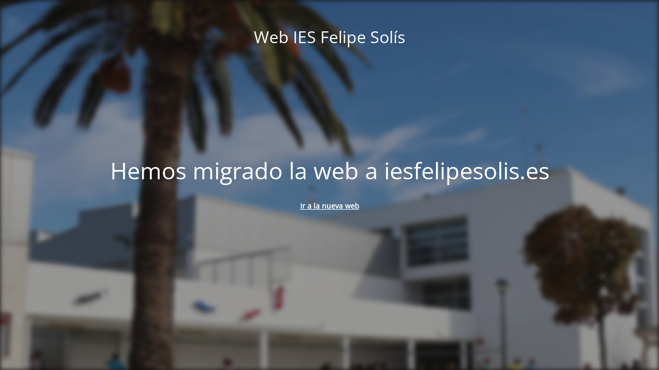

--- FILE ---
content_type: text/html; charset=UTF-8
request_url: https://iesfelipesolis.com/este-olivo-tiene-mucha-historia-red-escuelas-asociadas-unesco/
body_size: 1829
content:
<!DOCTYPE html>
<html lang="es">
<head>
	<meta charset="UTF-8" />
	<title>Nueva web en iesfelipesolis.es</title>	<link rel="icon" href="https://iesfelipesolis.com/wp-content/uploads/2021/06/cropped-Icono-felipe-solis-cuadrado-32x32.png" sizes="32x32" />
<link rel="icon" href="https://iesfelipesolis.com/wp-content/uploads/2021/06/cropped-Icono-felipe-solis-cuadrado-192x192.png" sizes="192x192" />
<link rel="apple-touch-icon" href="https://iesfelipesolis.com/wp-content/uploads/2021/06/cropped-Icono-felipe-solis-cuadrado-180x180.png" />
<meta name="msapplication-TileImage" content="https://iesfelipesolis.com/wp-content/uploads/2021/06/cropped-Icono-felipe-solis-cuadrado-270x270.png" />
	<meta name="viewport" content="width=device-width, maximum-scale=1, initial-scale=1, minimum-scale=1">
	<meta name="description" content="Instituto de Enseñanza Secundaria y Ciclos Felipe Solis"/>
	<meta http-equiv="X-UA-Compatible" content="" />
	<meta property="og:site_name" content="Web IES Felipe Solís - Instituto de Enseñanza Secundaria y Ciclos Felipe Solis"/>
	<meta property="og:title" content="Nueva web en iesfelipesolis.es"/>
	<meta property="og:type" content="Maintenance"/>
	<meta property="og:url" content="https://iesfelipesolis.com"/>
	<meta property="og:description" content="&nbsp;
Ir a la nueva web"/>
		<link rel="profile" href="http://gmpg.org/xfn/11" />
	<link rel="pingback" href="https://iesfelipesolis.com/xmlrpc.php" />
	<link rel='stylesheet' id='mtnc-style-css' href='https://iesfelipesolis.com/wp-content/plugins/maintenance/load/css/style.css?ver=1717345476' type='text/css' media='all' />
<link rel='stylesheet' id='mtnc-fonts-css' href='https://iesfelipesolis.com/wp-content/plugins/maintenance/load/css/fonts.css?ver=1717345476' type='text/css' media='all' />
<style type="text/css">body {background-color: #111111}.preloader {background-color: #111111}.bg-img img, .bg-img source{-webkit-filter: blur(5px);-moz-filter: blur(5px);-o-filter: blur(5px);-ms-filter: blur(5px);filter:blur(5px);filter:progid:DXImageTransform.Microsoft.Blur(PixelRadius=5, enabled='true');}body {font-family: Open Sans; }.site-title, .preloader i, .login-form, .login-form a.lost-pass, .btn-open-login-form, .site-content, .user-content-wrapper, .user-content, footer, .maintenance a{color: #ffffff;} a.close-user-content, #mailchimp-box form input[type="submit"], .login-form input#submit.button  {border-color:#ffffff} input[type="submit"]:hover{background-color:#ffffff} input:-webkit-autofill, input:-webkit-autofill:focus{-webkit-text-fill-color:#ffffff} body &gt; .login-form-container{background-color:#111111}.btn-open-login-form{background-color:#111111}input:-webkit-autofill, input:-webkit-autofill:focus{-webkit-box-shadow:0 0 0 50px #111111 inset}input[type='submit']:hover{color:#111111} #custom-subscribe #submit-subscribe:before{background-color:#111111} </style>		<!--[if IE]>
	<style type="text/css">

	</style>
	<script type="text/javascript" src="https://iesfelipesolis.com/wp-content/plugins/maintenance/load/js/jquery.backstretch.min.js"></script>
	<![endif]-->
	<link rel="stylesheet" href="https://fonts.bunny.net/css?family=Open%20Sans:300,300italic,regular,italic,600,600italic,700,700italic,800,800italic:300"></head>

<body class="maintenance ">
<script data-cfasync="false" data-no-defer="1">var ewww_webp_supported=false;</script>

<div class="main-container">
	<div class="preloader"><i class="fi-widget" aria-hidden="true"></i></div>	<div id="wrapper">
		<div class="center logotype">
			<header>
				<div class="logo-box istext" rel="home"><h1 class="site-title">Web IES Felipe Solís</h1></div>			</header>
		</div>
		<div id="content" class="site-content">
			<div class="center">
                <h2 class="heading font-center" style="font-weight:300;font-style:normal">Hemos migrado la web a iesfelipesolis.es</h2><div class="description" style="font-weight:300;font-style:normal"><p>&nbsp;</p>
<p style="text-align: center"><a class="btn btn-primary btn-lg" role="button" href="https://iesfelipesolis.es"><strong>Ir a la nueva web</strong></a></p>
</div>			</div>
		</div>
	</div> <!-- end wrapper -->
	<footer>
		<div class="center">
					</div>
	</footer>
					<picture class="bg-img">
						<img src="https://iesfelipesolis.com/wp-content/uploads/2021/06/Instituto.jpg">
		</picture>
	</div>

<!--[if !IE]><!--><script type="text/javascript" src="https://iesfelipesolis.com/wp-includes/js/jquery/jquery.min.js?ver=3.7.1" id="jquery-core-js"></script>
<script type="text/javascript" src="https://iesfelipesolis.com/wp-includes/js/jquery/jquery-migrate.min.js?ver=3.4.1" id="jquery-migrate-js"></script>
<!--<![endif]--><script type="text/javascript" id="_frontend-js-extra">
/* <![CDATA[ */
var mtnc_front_options = {"body_bg":"https://iesfelipesolis.com/wp-content/uploads/2021/06/Instituto.jpg","gallery_array":[],"blur_intensity":"5","font_link":["Open Sans:300,300italic,regular,italic,600,600italic,700,700italic,800,800italic:300"]};
//# sourceURL=_frontend-js-extra
/* ]]> */
</script>
<script type="text/javascript" src="https://iesfelipesolis.com/wp-content/plugins/maintenance/load/js/jquery.frontend.js?ver=1717345476" id="_frontend-js"></script>

</body>
</html>
